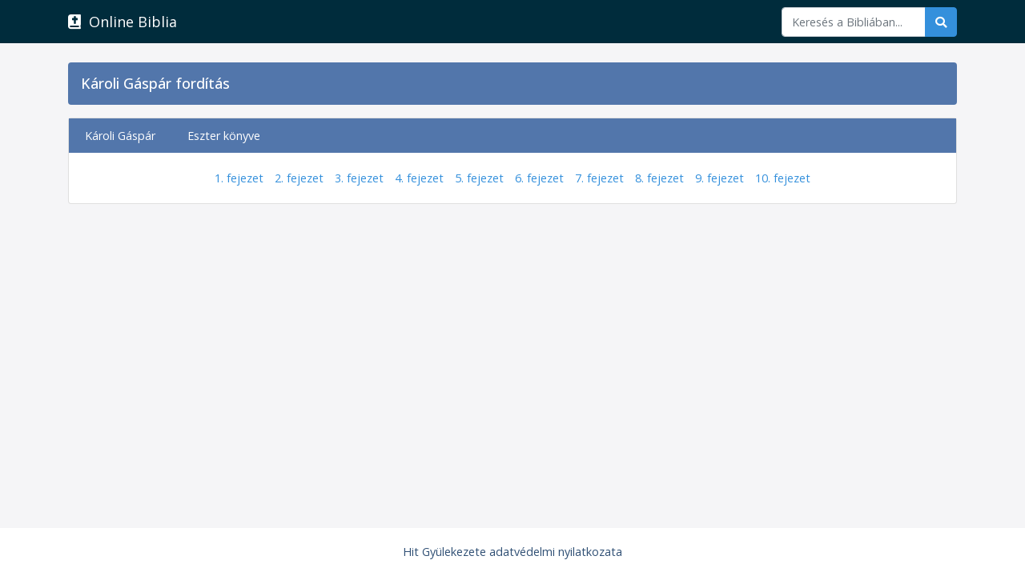

--- FILE ---
content_type: text/html; charset=UTF-8
request_url: https://biblia.hit.hu/bible/karoli/EST
body_size: 1134
content:
<!doctype html>
<html lang="hu">

<head>
    <meta charset="utf-8">
    <meta name="viewport" content="width=device-width, initial-scale=1, shrink-to-fit=no">
    <meta name="description" content="">
    <meta name="author" content="">
    <meta name="csrf-token" content="pJYdYPIu7TVhelMDHZ3pDrUxkWxCXke54oRPxcya">
    <link rel="icon" href="https://biblia.hit.hu/favicon.ico">

    <title>Biblia | Online Biblia</title>

    <link rel="preconnect" href="https://fonts.gstatic.com">
    <link href="https://fonts.googleapis.com/css2?family=Open+Sans:wght@300;400;500;600&display=swap" rel="stylesheet">

    <link href="https://biblia.hit.hu/css/font-awesome/css/all.css" rel="stylesheet">

    <link href="https://biblia.hit.hu/css/app.css" rel="stylesheet">
        <link href="https://biblia.hit.hu/css/custom.css" rel="stylesheet">
</head>

<body>
    <nav class="navbar navbar-expand-md navbar-dark bg-dark mb-4">
        <div class="container">
            <a class="navbar-brand" href="https://biblia.hit.hu"><i class="fas fa-bible"></i>&nbsp; Online Biblia</a>
            <button class="navbar-toggler" type="button" data-toggle="collapse" data-target="#navbarCollapse"
                aria-controls="navbarCollapse" aria-expanded="false" aria-label="Toggle navigation">
                <span class="navbar-toggler-icon"></span>
            </button>
            <div class="collapse navbar-collapse" id="navbarCollapse">
                <ul class="navbar-nav mr-auto">
                </ul>

                <form class="form-inline my-2 my-md-0" method="GET" action="https://biblia.hit.hu/search">
                    <div class="input-group">
                        <input required name="kw" type="text" class="form-control" placeholder="Keresés a Bibliában..." aria-label="Keresés" aria-describedby="Keresés" minlength="3">
                        <div class="input-group-append">
                            <button class="btn btn-primary" type="submit"><i class="fas fa-search"></i></button>
                        </div>
                    </div>
                </form>
            </div>
        </div>
    </nav>

    <main role="main" class="container">
        
<div class="d-flex align-items-center p-3 mt-1 mb-3 text-white-50 bg-main rounded box-shadow selected">
    <div class="lh-100">
        <h5 class="mb-0 text-white lh-100">Károli Gáspár fordítás</h5>
            </div>
</div>

<div class="card-deck mb-3 text-center">
    <div class="card mb-4 box-shadow">
        <div class="bible-header">
            <a href="https://biblia.hit.hu/translations" title="Károli Gáspár">
                Károli Gáspár
            </a>
            <a href="https://biblia.hit.hu/bible/karoli" title="Eszter könyve">
                Eszter könyve
            </a>
        </div>
        <div class="card-body">
                        <a class="home-bible-link" href="https://biblia.hit.hu/bible/karoli/EST/1">1. fejezet</a>
                        <a class="home-bible-link" href="https://biblia.hit.hu/bible/karoli/EST/2">2. fejezet</a>
                        <a class="home-bible-link" href="https://biblia.hit.hu/bible/karoli/EST/3">3. fejezet</a>
                        <a class="home-bible-link" href="https://biblia.hit.hu/bible/karoli/EST/4">4. fejezet</a>
                        <a class="home-bible-link" href="https://biblia.hit.hu/bible/karoli/EST/5">5. fejezet</a>
                        <a class="home-bible-link" href="https://biblia.hit.hu/bible/karoli/EST/6">6. fejezet</a>
                        <a class="home-bible-link" href="https://biblia.hit.hu/bible/karoli/EST/7">7. fejezet</a>
                        <a class="home-bible-link" href="https://biblia.hit.hu/bible/karoli/EST/8">8. fejezet</a>
                        <a class="home-bible-link" href="https://biblia.hit.hu/bible/karoli/EST/9">9. fejezet</a>
                        <a class="home-bible-link" href="https://biblia.hit.hu/bible/karoli/EST/10">10. fejezet</a>
                    </div>
    </div>
</div>


    </main>

    <footer class="footer">
        <div class="container text-center">
            <a href="https://www.hit.hu/adatvedelem" target="_blank">Hit Gyülekezete adatvédelmi nyilatkozata</a>
        </div>
    </footer>

    <script src="https://biblia.hit.hu/js/app.js" type="7840a16040873985f2824490-text/javascript"></script>

    <script src="/cdn-cgi/scripts/7d0fa10a/cloudflare-static/rocket-loader.min.js" data-cf-settings="7840a16040873985f2824490-|49" defer></script></body>

</html>
